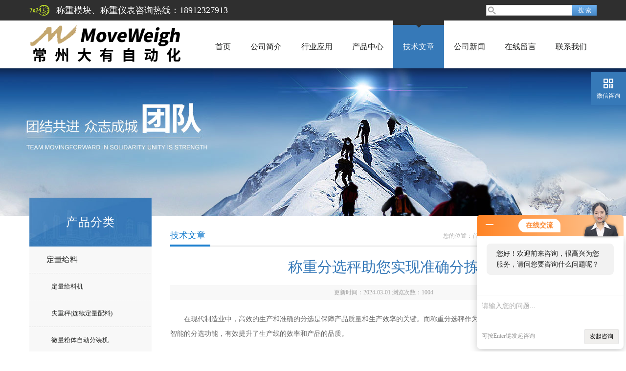

--- FILE ---
content_type: text/html; charset=utf-8
request_url: http://www.cloudweigh.cn/Article-237587.html
body_size: 5434
content:
<!doctype html>
<html>
<head>
<meta charset="utf-8">
<title>称重分选秤助您实现准确分拣-常州大有自动化系统有限公司</title>
<META NAME="Keywords" CONTENT="称重分选秤">
<META NAME="Description" CONTENT="在现代制造业中，高效的生产和准确的分选是保障产品质量和生产效率的关键。而称重分选秤作为一种智能化的设备，通过精确的称重和智能的分选功能，有效提升了生产线的效率和产品的品质。">
<link href="/skins/82040/css/style.css" rel="stylesheet" />
<link href="/skins/82040/css/main.css" rel="stylesheet" />
<script src="/skins/82040/js/jquery-1.8.3.min.js" type="text/javascript"></script>
<script src="/skins/82040/js/setimg1.js"></script>
<script>

$(document).ready(function(){
	var obj = $("div.beijing").children("ul.menu").children("li");
	var xid=4;
	$(obj[xid]).addClass("hover");
}); 
</script>
<script type="application/ld+json">
{
"@context": "https://ziyuan.baidu.com/contexts/cambrian.jsonld",
"@id": "http://www.cloudweigh.cn/Article-237587.html",
"title": "称重分选秤助您实现准确分拣",
"pubDate": "2024-03-01T13:40:46",
"upDate": "2024-03-01T13:40:46"
    }</script>
<script language="javaScript" src="/js/JSChat.js"></script><script language="javaScript">function ChatBoxClickGXH() { DoChatBoxClickGXH('http://chat.zyzhan.com',88482) }</script><script>!window.jQuery && document.write('<script src="https://public.mtnets.com/Plugins/jQuery/2.2.4/jquery-2.2.4.min.js">'+'</scr'+'ipt>');</script><script type="text/javascript" src="http://chat.zyzhan.com/chat/KFCenterBox/82040"></script><script type="text/javascript" src="http://chat.zyzhan.com/chat/KFLeftBox/82040"></script><script>
(function(){
var bp = document.createElement('script');
var curProtocol = window.location.protocol.split(':')[0];
if (curProtocol === 'https') {
bp.src = 'https://zz.bdstatic.com/linksubmit/push.js';
}
else {
bp.src = 'http://push.zhanzhang.baidu.com/push.js';
}
var s = document.getElementsByTagName("script")[0];
s.parentNode.insertBefore(bp, s);
})();
</script>
</head>

<body>

<!--头部-->
<div id="head">
  <div class="beijing">
    <div class="sousuo">
      <form name="form1" id="form1" method="post" action="/products.html" onsubmit="return checkform(form1)">
        <input name="" type="submit" class="ss_an" value="搜 索"/>
        <input type="text" name="keyword" class="ss_input" onfocus="if (value =='请输入搜索关键字'){value =''}" onblur="if (value =='')" value="" />
      </form>
    </div>
    <span>称重模块、称重仪表咨询热线：18912327913</span>
  </div>
</div>
<nav>
  <div class="beijing">
    <h2><a href="/"><img src="/skins/82040/images/logo.png"></a></h2>
    <ul class="menu">
      <li><a href="/">首页</a></li>
      <li><a rel="nofollow" href="/aboutus.html">公司简介</a></li>
      <li><a rel="nofollow" href="/down.html">行业应用</a></li>
      <li><a href="/products.html">产品中心</a></li>
      <li><a href="/article.html">技术文章</a></li>
      <li><a href="/news.html">公司新闻</a></li>
      <li><a rel="nofollow" href="/order.html">在线留言</a></li>
      <li><a rel="nofollow" href="/contact.html">联系我们</a></li>
    </ul>
  </div>
</nav>
<div class="banner">
  <div class="banner_1" style="background-image: url(/skins/82040/images/nybanner.jpg)"></div>
  <div class="clear"></div>
</div>
<script src="http://www.zyzhan.com/mystat.aspx?u=czdy"></script>

<script>
var _hmt = _hmt || [];
(function() {
  var hm = document.createElement("script");
  hm.src = "https://hm.baidu.com/hm.js?2d8c2cf01f533eaf98d321049f057e15";
  var s = document.getElementsByTagName("script")[0]; 
  s.parentNode.insertBefore(hm, s);
})();
</script>
<!--主体-->
<div class="main">
  <div class="main_left">
  <div class="main_top">产品分类</div>
  <ul class="main_left1">
    
    <li><a href="/ParentList-409212.html" onmouseover="showsubmenu('定量给料')">定量给料</a></li>
    <div id="submenu_定量给料" style="display:none">
      <ul >
        
        <li><a href="/SonList-615622.html" style="font-size:13px; padding-left:45px;">定量给料机</a></li>
        
        <li><a href="/SonList-615623.html" style="font-size:13px; padding-left:45px;">失重秤(连续定量配料)</a></li>
        
        <li><a href="/SonList-409217.html" style="font-size:13px; padding-left:45px;">微量粉体自动分装机</a></li>
        
        <li><a href="/SonList-615625.html" style="font-size:13px; padding-left:45px;">称重包装机</a></li>
        
        <li><a href="/SonList-615624.html" style="font-size:13px; padding-left:45px;">精益配料(配料追溯系统)</a></li>
        
      </ul>
    </div>
    
    <li><a href="/ParentList-409205.html" onmouseover="showsubmenu('自动称重机')">自动称重机</a></li>
    <div id="submenu_自动称重机" style="display:none">
      <ul >
        
        <li><a href="/SonList-616291.html" style="font-size:13px; padding-left:45px;">简易称重</a></li>
        
        <li><a href="/SonList-597939.html" style="font-size:13px; padding-left:45px;">高精度自动称重机(&#177;0.01g)</a></li>
        
        <li><a href="/SonList-409209.html" style="font-size:13px; padding-left:45px;">自动称重机（医药版）</a></li>
        
        <li><a href="/SonList-409208.html" style="font-size:13px; padding-left:45px;">自动称重机（标准版）</a></li>
        
        <li><a href="/SonList-409207.html" style="font-size:13px; padding-left:45px;">多通道自动称重机</a></li>
        
        <li><a href="/SonList-616301.html" style="font-size:13px; padding-left:45px;">防爆自动称重机</a></li>
        
        <li><a href="/SonList-616302.html" style="font-size:13px; padding-left:45px;">防水自动称重机</a></li>
        
        <li><a href="/SonList-616303.html" style="font-size:13px; padding-left:45px;">称重解决方案</a></li>
        
      </ul>
    </div>
    
    <li><a href="/ParentList-409218.html" onmouseover="showsubmenu('重量分选机')">重量分选机</a></li>
    <div id="submenu_重量分选机" style="display:none">
      <ul >
        
        <li><a href="/SonList-616346.html" style="font-size:13px; padding-left:45px;">重量分选机，高精度毫克级</a></li>
        
        <li><a href="/SonList-409237.html" style="font-size:13px; padding-left:45px;">重量分选机，干燥应用</a></li>
        
        <li><a href="/SonList-616345.html" style="font-size:13px; padding-left:45px;">重量分选机，防水应用</a></li>
        
      </ul>
    </div>
    
    <li><a href="/ParentList-409054.html" onmouseover="showsubmenu('称重显示器')">称重显示器</a></li>
    <div id="submenu_称重显示器" style="display:none">
      <ul >
        
        <li><a href="/SonList-409151.html" style="font-size:13px; padding-left:45px;">WinCK称重仪表</a></li>
        
        <li><a href="/SonList-409056.html" style="font-size:13px; padding-left:45px;">WinCK称重变送器</a></li>
        
        <li><a href="/SonList-498401.html" style="font-size:13px; padding-left:45px;">WinCK包装仪表</a></li>
        
        <li><a href="/SonList-498403.html" style="font-size:13px; padding-left:45px;">WinCK配料仪表</a></li>
        
        <li><a href="/SonList-409057.html" style="font-size:13px; padding-left:45px;">WinCK数字称重模块</a></li>
        
        <li><a href="/SonList-409055.html" style="font-size:13px; padding-left:45px;">WinCK称重传感器</a></li>
        
      </ul>
    </div>
    
    <li><a href="/ParentList-417028.html" onmouseover="showsubmenu('称重传感器')">称重传感器</a></li>
    <div id="submenu_称重传感器" style="display:none">
      <ul >
        
        <li><a href="/SonList-498408.html" style="font-size:13px; padding-left:45px;">称重模块-串口，动态称重</a></li>
        
        <li><a href="/SonList-498410.html" style="font-size:13px; padding-left:45px;">称重模块-反应釜，储罐</a></li>
        
      </ul>
    </div>
    
    <li><a href="/ParentList-315523.html" onmouseover="showsubmenu('在线分级分选系统')">在线分级分选系统</a></li>
    <div id="submenu_在线分级分选系统" style="display:none">
      <ul >
        
        <li><a href="/SonList-412603.html" style="font-size:13px; padding-left:45px;">检重分选系统</a></li>
        
        <li><a href="/SonList-412599.html" style="font-size:13px; padding-left:45px;">尺寸分级分选系统</a></li>
        
        <li><a href="/SonList-412597.html" style="font-size:13px; padding-left:45px;">重量分级分选系统</a></li>
        
      </ul>
    </div>
    
    <li><a href="/ParentList-409219.html" onmouseover="showsubmenu('在线称重系统')">在线称重系统</a></li>
    <div id="submenu_在线称重系统" style="display:none">
      <ul >
        
        <li><a href="/SonList-409233.html" style="font-size:13px; padding-left:45px;">winck在线称重+金属检测</a></li>
        
        <li><a href="/SonList-411329.html" style="font-size:13px; padding-left:45px;">在线动态检重秤</a></li>
        
        <li><a href="/SonList-411325.html" style="font-size:13px; padding-left:45px;">自动检重秤</a></li>
        
        <li><a href="/SonList-411324.html" style="font-size:13px; padding-left:45px;">连续检重秤</a></li>
        
        <li><a href="/SonList-411323.html" style="font-size:13px; padding-left:45px;">分选检重秤</a></li>
        
        <li><a href="/SonList-411321.html" style="font-size:13px; padding-left:45px;">自动选别秤</a></li>
        
        <li><a href="/SonList-411319.html" style="font-size:13px; padding-left:45px;">定量选别秤</a></li>
        
        <li><a href="/SonList-411316.html" style="font-size:13px; padding-left:45px;">高精度选别秤</a></li>
        
        <li><a href="/SonList-412092.html" style="font-size:13px; padding-left:45px;">自动重量检测机</a></li>
        
        <li><a href="/SonList-412091.html" style="font-size:13px; padding-left:45px;">重量检测机</a></li>
        
      </ul>
    </div>
    
    <li><a href="/ParentList-616379.html" onmouseover="showsubmenu('其他')">其他</a></li>
    <div id="submenu_其他" style="display:none">
      <ul >
        
        <li><a href="/SonList-616418.html" style="font-size:13px; padding-left:45px;">灌装控制器</a></li>
        
        <li><a href="/SonList-616386.html" style="font-size:13px; padding-left:45px;">全自动西林瓶灌装机</a></li>
        
        <li><a href="/SonList-616385.html" style="font-size:13px; padding-left:45px;">物流双秤</a></li>
        
        <li><a href="/SonList-616384.html" style="font-size:13px; padding-left:45px;">台秤</a></li>
        
      </ul>
    </div>
    
  </ul>
</div>
<script>
  $(document).ready(function(){
	  var obj = $("#subNav").children("li");
	  var lid="#page1";
	  //alert(lid);
	  //$(obj[xid]).removeClass();
	  $(lid).addClass("hover");
  }); 
</script>
  <div class="main_right">
    <div class="main_top1">
      <p>您的位置：<a href="/">首页</a>  > <a href="/article.html" title="技术文章">技术文章</a>  > 称重分选秤助您实现准确分拣</p>
      <big>技术文章</big>
    </div>
    <div class="clear"></div>
    <div class="news_top">
      <h2>称重分选秤助您实现准确分拣</h2>
      <p>更新时间：2024-03-01 浏览次数：<span id="llcs">1004</span></p>
    </div>
    <div class="news_article" deep="2"><div>　　在现代制造业中，高效的生产和准确的分选是保障产品质量和生产效率的关键。而称重分选秤作为一种智能化的设备，通过精确的称重和智能的分选功能，有效提升了生产线的效率和产品的品质。<br />&nbsp;</div><div>　　称重分选秤通过内置的高精度传感器，可以准确测量产品的重量，同时结合智能算法对产品进行实时分选。其工作原理基本上是通过将产品置于称重平台上，通过传感器感知产品的重量，并与预设的标准进行对比，从而判断产品是否符合要求，进而通过机械或气动装置进行分选。这种智能化的分选方式大大提高了分选的速度和准确性，减少了人为操作错误和损耗。<br />&nbsp;</div><div>　　<a href="http://www.cloudweigh.cn/Products-2691996.html" target="_blank">称重分选秤</a>在生产领域中的应用广泛。例如，在食品加工行业中，分选秤可以根据产品的重量，自动判断是否符合质量标准，并及时分拣出不合格产品，确保产品质量的稳定性和一致性。同样，在物流和仓储领域，分选秤也发挥着重要的作用。通过快速准确地称重和分选货物，可以提高物流效率，降低运输成本，实现供应链的优化。<br />&nbsp;</div><p align="center"><img src="https://img52.zyzhan.com/9/20240301/638448971516659973664.jpg" alt="称重分选秤" width="500" height="500" align="middle" /></p><p>&nbsp;</p><div>　　此外，分选秤还具有多种优势。首先，它的高精度称重操作能够快速而准确地对产品进行重量测量，避免了传统人工称重中存在的误差和时间浪费。其次，智能化的分选功能可以根据预设的标准迅速识别并分拣出不合格产品，避免了人工分选过程中的主观判断和漏检现象。同时，分选秤还具备快速反应和高效工作的特点，大大提高了生产线的效率和生产能力。<br />&nbsp;</div><div>　　在智能制造的发展趋势下，分选秤正逐渐成为提高生产效率和产品品质的必备设备。通过其高精度的称重和智能化的分选功能，可有效减少人力投入和生产时间，同时提高产品的合格率，降低不合格品率，为企业节省了成本并提供了竞争力。<br />&nbsp;</div><div>　　称重分选秤作为一种智能化的工业设备，在现代制造业中发挥着重要的作用。其高精度的称重和智能化的分选功能，可以提高生产线的效率和产品的品质，满足企业对高效、精准生产的需求。随着技术的不断发展和创新，相信分选秤将继续在生产领域中发挥着重要的作用，并为制造业走向智能化和高效化贡献力量。</div></div>
    <ul class="news_page"><li><span>(上一篇)</span>：<a href="/Article-237723.html">物流称重仪表助力物流行业精细化管理</a></li><li><span>(下一篇)</span>：<a href="/Article-236754.html">真空给料机设备运输的时候如何保证稳定性？</a></li></ul>
  </div>
  <div class="clear"></div>
</div>
<div id="foot">
  <div class="beijing">
    <p><a rel="nofollow" href="/">首页</a>|<a rel="nofollow" href="/aboutus.html">公司简介</a>|<a rel="nofollow" href="/down.html">行业应用</a>|<a rel="nofollow" href="/products.html">产品中心</a>|<a rel="nofollow" href="/article.html">技术文章</a>|<a rel="nofollow" href="/news.html">公司新闻</a>|<a rel="nofollow" href="/contact.html">联系我们</a>|<A href="/sitemap.xml" target="_blank">GoogleSitemap</A></p>
    <p>联系人：郑经理&nbsp;&nbsp;&nbsp; 手机及售后热线：18912327913&nbsp;&nbsp;&nbsp;邮箱：3404939653@qq.com</p>
  </div>
  <div class="foot">
    <div class="beijing" style=" padding:10px 0;">
      <p>&copy; 常州大有自动化系统有限公司 版权所有 备案号：<a rel="nofollow" href="http://beian.miit.gov.cn/">苏ICP备19005362号-1</a> 总访问量：328734</p>
    </div>
  </div>
</div>
<!--<dl class="body_right">
  <dd><a target="_blank" href="http://wpa.qq.com/msgrd?v=3&uin=&site=qq&menu=yes">在线客服</a></dd>
  <dd>
    <a>微信咨询</a>
  </dd>
  <dt><span>返回顶部</span></dt>	
</dl>-->
<div class="kfView3">
    <ul id="client-2">
        <!--<li class="my-kefu-liuyan"> 
            <div class="my-kefu-main"> 
            	<div class="my-kefu-left"><a class="online-contact-btn" onclick="ChatBoxClickGXH()" href="#" target="_self"><i></i><p>在线咨询</p></a></div>
                <div class="my-kefu-right"></div> 
            </div>
        </li>
        <li class="my-kefu-tel">
            <div class="my-kefu-tel-main"> 
                <div class="my-kefu-left"><a href="tel:18912327913"><i></i><p>电话</p></a></div> 
                <div class="my-kefu-tel-right">0519-85855308</div>
            </div>
        </li>-->
        <li class="my-kefu-weixin">
            <div class="my-kefu-main"> 
                <div class="my-kefu-left"><i></i><p>微信咨询</p></div> 
                <div class="my-kefu-right"></div> 
                <div class="my-kefu-weixin-pic"><img src="/skins/82040/images/ewm1.jpg"></div> 
            </div>
        </li> 
        <li class="my-kefu-ftop"> 
            <div class="my-kefu-main"> 
                <div class="my-kefu-left"><a href="javascript:;"><i></i><p>返回顶部</p></a></div> 
                <div class="my-kefu-right"></div> 
            </div>
        </li>
    </ul>
</div>
<script type="text/javascript" src="/skins/82040/js/xmsz_common.js"></script>
<script type="text/javascript" src="/skins/82040/js/pt_js.js"></script>
<script type="text/javascript" src="/skins/82040/js/setimg1.js"></script>
<!--[if IE 6]><script type="text/javascript" src="/Skins/js/pngfix.js"></script><![endif]-->



 <script type='text/javascript' src='/js/VideoIfrmeReload.js?v=001'></script>
  
</html></body>

--- FILE ---
content_type: text/css
request_url: http://www.cloudweigh.cn/skins/82040/css/style.css
body_size: 2342
content:
@charset "utf-8";
 /*  
*@description: 全局 
*@author: name 林异频  
* @update: name (2015-09-02 18:32)更新 */


body{ font-size:12px;color:#222322; line-height:1.8; min-width:1160px;font-family:"微软雅黑";}

html, body, div, span, applet, object, iframe, h1, h2, h3, h4, h5, h6, p, blockquote, pre, a, abbr, acronym, address, big, cite, code, del, dfn, em, img, ins, kbd, q, s, samp, small, strike, strong, sub, sup, tt, var, b, u, i, center, dl, dt, dd, ol, ul, li, fieldset, form, label, legend, table, caption, tbody, tfoot, thead, tr, th, td, article, aside, canvas, details, embed, figure, figcaption, footer, header, hgroup, menu, nav, output, ruby, section, summary, time, mark, audio, video {margin: 0;padding: 0;border: 0;outline: none;}
article, aside, details, figcaption, figure, footer, header, hgroup, menu, nav, section { display: block; }
ol,ul,li{list-style-image:none;list-style-position:outside;list-style-type:none;}
input{ padding:0; margin:0; font-family:"微软雅黑"; outline:none}
img{ vertical-align: middle;}
.left{float:left;}
.right{float:right;}
.clear{clear:both; height:0px; width:0; margin:0; padding:0; border:none; overflow:hidden; }
a{text-decoration:none; cursor:pointer; color:#222322}
a:hover{ color:#3679b8}
h1{ font-size:18px}
h2{ font-size:18px}
h3{ font-size:16px}
h4{ font-size:14px}
h5{ font-size:12px}



.beijing{ padding:10px 0; clear:both; overflow: hidden;width:1160px; margin:0 auto}

/**************头部**************/
#head{ clear: both; overflow: hidden; background: #2f2f2f;}
#head .beijing{ padding:5px 0; text-align: right; }
.sousuo{ font-size:12px; line-height:22px; width:20%;height:20px; float:right; padding-top:5px;}
.sousuo .ss_input{ float:right; width:65%; height:20px; background:url(../images/ss_bg.jpg) no-repeat left #fff; line-height:20px; border:1px solid #ccc; padding:0 3px 0 20px; color:#666;}
.sousuo .ss_an{ float:right; height:22px;  line-height:22px;width:50px; background:url(../images/ss_an.png) repeat-x; border:none; color:#fff;cursor:pointer;}
#head .beijing span{ display: inline-block; background: url(../images/top.png) no-repeat 0 center; padding-left: 55px; font-size: 18px; color: #fff; float:left; line-height:32px;}
nav{ clear:both; overflow: hidden; padding-bottom:19px; background: url(../images/logo_1.png) repeat-x bottom; height: 98px; position: relative; z-index: 5;}
nav .beijing{ padding: 0;}
nav h2{float: left; height: 98px; display: table; vertical-align: middle; overflow: hidden;}
nav h2 a{ display:table-cell; vertical-align: middle; *writing-mode:tb-rl; height: 98px;}
.menu{ overflow: hidden;float: right; display:inline-block;}
.menu li{float: left; padding:10px 20px 0; text-align: center;line-height: 88px;font-size: 16px;}
.menu li.hover{ background: url(../images/menu.png) no-repeat center 0 #3679b8;}
.menu li.hover a{ color: #fff !important; display: block;}

/**************banner**************/
.banner{ clear: both; margin-top: -19px; z-index: 1; position: relative;}
.banner .bd{ width:100%; height:465px; text-align:center}
.banner .bd li{  margin:0 auto; width:100%; min-width:1160px; display:inline-block}
.banner .bd li a{ width:100%; height:465px; display:inline-block}
.banner .prev,.banner .next{ position:absolute; left:50%; top:0;display:block; width:50px; height:100%;  z-index:2}
.banner .prev{background:url(../images/banner.png) no-repeat 0 center; margin-left:-690px;}
.banner .next{ margin-left:640px ; background:url(../images/banner.png) no-repeat -50px center; }
.banner_1{ clear:both; overflow: hidden; height: 303px; background-position: center 0; background-repeat: no-repeat; }

#foot{ clear:both; overflow: hidden; background: #2f2f2f; color: #fff; line-height: 2.6; text-align: center;}
#foot .beijing{ padding: 20px 0;}
#foot p a{ margin: 0 20px; color: #fff;}
.foot{ background: url(../images/foot.png) no-repeat center 0; }

.body_right{ position: fixed; right: 5%; top:20%; width: 77px;z-index: 20;}
.body_right dd{ width:100%; margin-bottom: 5px; height: 60px; background: #3779b8; overflow: hidden;}
.body_right dd a{ background: url(../images/body_right.png) no-repeat 0 0; color: #fff; padding-top: 38px; text-align: center; display: block; overflow: hidden;}
.body_right dt{ background: url(../images/body_right.png) no-repeat 0 -64px #484848; height: 60px; clear: both; overflow: hidden; text-align: center; color: #fff; cursor: pointer;}
.body_right dt span{ display: block; padding-top:37px;}
#ymtj{ display:none;}

.n_content_right_m{background: #fff;position: relative;height: auto;overflow: hidden;}
.products_body .n_content_right_m,.pro_body .n_content_right_m{background: none;}

.xn_c_about_1_warp{padding: 20px 30px;font-size: 14px;line-height: 26px;color: #5d5d5d;}

#in_lk_box{width:100%;background-color:#f1f1f1;}
#in_lk_box p{width:1170px;line-height:26px;padding:20px 0;margin:0px auto;color:#555;}
#in_lk_box p a{padding-right:10px;color:#555;}

/*右侧客服3 开始*/
.kfView3 { position:fixed; top:25%; right:0; z-index:999;}
.kfView3 li a { text-decoration:none;}
.kfView3 li { margin-top:1px; clear:both; height:68px; position:relative;}
.kfView3 li i { background:url(../images/fx.png) no-repeat; display:block; width:30px; height:30px; margin: 0 auto; text-align:center;}
.kfView3 li p { height:20px; overflow:hidden; line-height:20px; color:#fff; font-size:12px; text-align:center;}
.kfView3 .my-kefu-qq i { background-position:0 0;}
.kfView3 .my-kefu-tel i { background-position:0 -30px;}
.kfView3 .my-kefu-liuyan i { background-position:0 -60px;}
.kfView3 .my-kefu-weixin i { background-position:-30px 0;}
.kfView3 .my-kefu-ftop { display:none;}
.kfView3 .my-kefu-ftop i { width:30px; height:30px; background-position:-30px -30px;}
.kfView3 .my-kefu-left { float:left; width:72px; height:50px; position:relative;}
.kfView3 .my-kefu-tel-right { width:188px; color:#fff; font-size:22px; text-align:center; float:left; height:30px; line-height:30px; padding:0 0 0 10px; border-left:1px solid #fff; margin:10px 0; box-sizing: border-box; -webkit-box-sizing: border-box; -moz-box-sizing: border-box;}
.kfView3 .my-kefu-tel-main { width:260px; height:50px; padding:9px 10px 9px 0; background:#3679b8; color:#fff; float:left;}
.kfView3 .my-kefu-main {height:50px; background-color:#3679b8; position:relative; padding:9px 0; float:left;}
.kfView3 .my-kefu-weixin-pic { display:none; width:100px; height:100px; overflow:hidden; margin:0; padding:10px; background-color:#3679b8; position:absolute; right:72px; top:0; z-index:333;}
.kfView3 .my-kefu-weixin-pic img { display:block; width:100%; height:auto; overflow:hidden; margin:0 auto; padding:0;}
/*右侧客服3 结束*/

--- FILE ---
content_type: application/javascript
request_url: http://www.cloudweigh.cn/skins/82040/js/setimg1.js
body_size: 492
content:

var  flag=false;  
function  SetImage(ImgD,width,Height){  
     var  image=new  Image(); 
     image.src=ImgD.src;  
     if(image.width>0 && image.height>0){  
       flag=true;  
       if(image.width/image.height >= width/Height){  
         ImgD.height=Height;
         ImgD.width=(image.width*Height)/image.height;            
         }  
       else{  
         ImgD.width=width;  
         ImgD.height=(image.height*width)/image.width;  
         }  
       }  
}